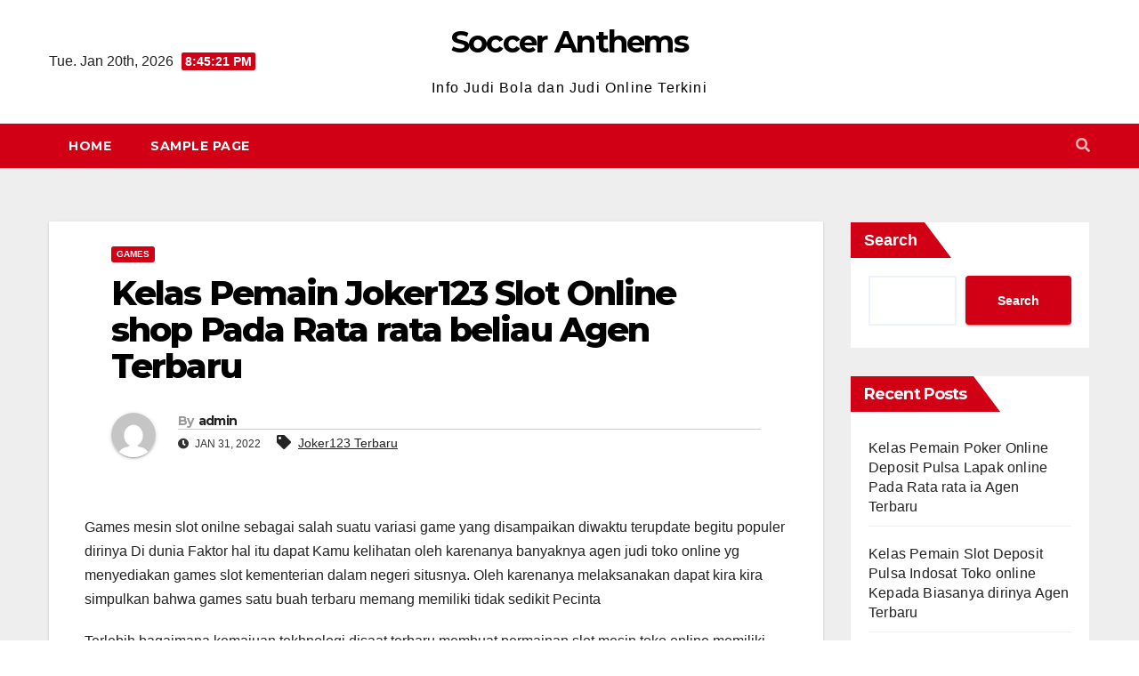

--- FILE ---
content_type: text/html; charset=UTF-8
request_url: https://soccer-anthems.com/kelas-pemain-joker123-slot-online-shop-pada-rata-rata-beliau-agen-terbaru/
body_size: 13829
content:
<!DOCTYPE html>
<html lang="en-US">
<head>
<meta charset="UTF-8">
<meta name="viewport" content="width=device-width, initial-scale=1">
<link rel="profile" href="https://gmpg.org/xfn/11">
<title>Kelas Pemain Joker123 Slot Online shop Pada Rata rata beliau Agen Terbaru &#8211; Soccer Anthems</title>
<meta name='robots' content='max-image-preview:large' />
<link rel='dns-prefetch' href='//fonts.googleapis.com' />
<link rel="alternate" type="application/rss+xml" title="Soccer Anthems &raquo; Feed" href="https://soccer-anthems.com/feed/" />
<link rel="alternate" type="application/rss+xml" title="Soccer Anthems &raquo; Comments Feed" href="https://soccer-anthems.com/comments/feed/" />
<link rel="alternate" title="oEmbed (JSON)" type="application/json+oembed" href="https://soccer-anthems.com/wp-json/oembed/1.0/embed?url=https%3A%2F%2Fsoccer-anthems.com%2Fkelas-pemain-joker123-slot-online-shop-pada-rata-rata-beliau-agen-terbaru%2F" />
<link rel="alternate" title="oEmbed (XML)" type="text/xml+oembed" href="https://soccer-anthems.com/wp-json/oembed/1.0/embed?url=https%3A%2F%2Fsoccer-anthems.com%2Fkelas-pemain-joker123-slot-online-shop-pada-rata-rata-beliau-agen-terbaru%2F&#038;format=xml" />
<style id='wp-img-auto-sizes-contain-inline-css' type='text/css'>
img:is([sizes=auto i],[sizes^="auto," i]){contain-intrinsic-size:3000px 1500px}
/*# sourceURL=wp-img-auto-sizes-contain-inline-css */
</style>
<style id='wp-emoji-styles-inline-css' type='text/css'>

	img.wp-smiley, img.emoji {
		display: inline !important;
		border: none !important;
		box-shadow: none !important;
		height: 1em !important;
		width: 1em !important;
		margin: 0 0.07em !important;
		vertical-align: -0.1em !important;
		background: none !important;
		padding: 0 !important;
	}
/*# sourceURL=wp-emoji-styles-inline-css */
</style>
<style id='wp-block-library-inline-css' type='text/css'>
:root{--wp-block-synced-color:#7a00df;--wp-block-synced-color--rgb:122,0,223;--wp-bound-block-color:var(--wp-block-synced-color);--wp-editor-canvas-background:#ddd;--wp-admin-theme-color:#007cba;--wp-admin-theme-color--rgb:0,124,186;--wp-admin-theme-color-darker-10:#006ba1;--wp-admin-theme-color-darker-10--rgb:0,107,160.5;--wp-admin-theme-color-darker-20:#005a87;--wp-admin-theme-color-darker-20--rgb:0,90,135;--wp-admin-border-width-focus:2px}@media (min-resolution:192dpi){:root{--wp-admin-border-width-focus:1.5px}}.wp-element-button{cursor:pointer}:root .has-very-light-gray-background-color{background-color:#eee}:root .has-very-dark-gray-background-color{background-color:#313131}:root .has-very-light-gray-color{color:#eee}:root .has-very-dark-gray-color{color:#313131}:root .has-vivid-green-cyan-to-vivid-cyan-blue-gradient-background{background:linear-gradient(135deg,#00d084,#0693e3)}:root .has-purple-crush-gradient-background{background:linear-gradient(135deg,#34e2e4,#4721fb 50%,#ab1dfe)}:root .has-hazy-dawn-gradient-background{background:linear-gradient(135deg,#faaca8,#dad0ec)}:root .has-subdued-olive-gradient-background{background:linear-gradient(135deg,#fafae1,#67a671)}:root .has-atomic-cream-gradient-background{background:linear-gradient(135deg,#fdd79a,#004a59)}:root .has-nightshade-gradient-background{background:linear-gradient(135deg,#330968,#31cdcf)}:root .has-midnight-gradient-background{background:linear-gradient(135deg,#020381,#2874fc)}:root{--wp--preset--font-size--normal:16px;--wp--preset--font-size--huge:42px}.has-regular-font-size{font-size:1em}.has-larger-font-size{font-size:2.625em}.has-normal-font-size{font-size:var(--wp--preset--font-size--normal)}.has-huge-font-size{font-size:var(--wp--preset--font-size--huge)}.has-text-align-center{text-align:center}.has-text-align-left{text-align:left}.has-text-align-right{text-align:right}.has-fit-text{white-space:nowrap!important}#end-resizable-editor-section{display:none}.aligncenter{clear:both}.items-justified-left{justify-content:flex-start}.items-justified-center{justify-content:center}.items-justified-right{justify-content:flex-end}.items-justified-space-between{justify-content:space-between}.screen-reader-text{border:0;clip-path:inset(50%);height:1px;margin:-1px;overflow:hidden;padding:0;position:absolute;width:1px;word-wrap:normal!important}.screen-reader-text:focus{background-color:#ddd;clip-path:none;color:#444;display:block;font-size:1em;height:auto;left:5px;line-height:normal;padding:15px 23px 14px;text-decoration:none;top:5px;width:auto;z-index:100000}html :where(.has-border-color){border-style:solid}html :where([style*=border-top-color]){border-top-style:solid}html :where([style*=border-right-color]){border-right-style:solid}html :where([style*=border-bottom-color]){border-bottom-style:solid}html :where([style*=border-left-color]){border-left-style:solid}html :where([style*=border-width]){border-style:solid}html :where([style*=border-top-width]){border-top-style:solid}html :where([style*=border-right-width]){border-right-style:solid}html :where([style*=border-bottom-width]){border-bottom-style:solid}html :where([style*=border-left-width]){border-left-style:solid}html :where(img[class*=wp-image-]){height:auto;max-width:100%}:where(figure){margin:0 0 1em}html :where(.is-position-sticky){--wp-admin--admin-bar--position-offset:var(--wp-admin--admin-bar--height,0px)}@media screen and (max-width:600px){html :where(.is-position-sticky){--wp-admin--admin-bar--position-offset:0px}}

/*# sourceURL=wp-block-library-inline-css */
</style><style id='wp-block-heading-inline-css' type='text/css'>
h1:where(.wp-block-heading).has-background,h2:where(.wp-block-heading).has-background,h3:where(.wp-block-heading).has-background,h4:where(.wp-block-heading).has-background,h5:where(.wp-block-heading).has-background,h6:where(.wp-block-heading).has-background{padding:1.25em 2.375em}h1.has-text-align-left[style*=writing-mode]:where([style*=vertical-lr]),h1.has-text-align-right[style*=writing-mode]:where([style*=vertical-rl]),h2.has-text-align-left[style*=writing-mode]:where([style*=vertical-lr]),h2.has-text-align-right[style*=writing-mode]:where([style*=vertical-rl]),h3.has-text-align-left[style*=writing-mode]:where([style*=vertical-lr]),h3.has-text-align-right[style*=writing-mode]:where([style*=vertical-rl]),h4.has-text-align-left[style*=writing-mode]:where([style*=vertical-lr]),h4.has-text-align-right[style*=writing-mode]:where([style*=vertical-rl]),h5.has-text-align-left[style*=writing-mode]:where([style*=vertical-lr]),h5.has-text-align-right[style*=writing-mode]:where([style*=vertical-rl]),h6.has-text-align-left[style*=writing-mode]:where([style*=vertical-lr]),h6.has-text-align-right[style*=writing-mode]:where([style*=vertical-rl]){rotate:180deg}
/*# sourceURL=https://soccer-anthems.com/wp-includes/blocks/heading/style.min.css */
</style>
<style id='wp-block-latest-posts-inline-css' type='text/css'>
.wp-block-latest-posts{box-sizing:border-box}.wp-block-latest-posts.alignleft{margin-right:2em}.wp-block-latest-posts.alignright{margin-left:2em}.wp-block-latest-posts.wp-block-latest-posts__list{list-style:none}.wp-block-latest-posts.wp-block-latest-posts__list li{clear:both;overflow-wrap:break-word}.wp-block-latest-posts.is-grid{display:flex;flex-wrap:wrap}.wp-block-latest-posts.is-grid li{margin:0 1.25em 1.25em 0;width:100%}@media (min-width:600px){.wp-block-latest-posts.columns-2 li{width:calc(50% - .625em)}.wp-block-latest-posts.columns-2 li:nth-child(2n){margin-right:0}.wp-block-latest-posts.columns-3 li{width:calc(33.33333% - .83333em)}.wp-block-latest-posts.columns-3 li:nth-child(3n){margin-right:0}.wp-block-latest-posts.columns-4 li{width:calc(25% - .9375em)}.wp-block-latest-posts.columns-4 li:nth-child(4n){margin-right:0}.wp-block-latest-posts.columns-5 li{width:calc(20% - 1em)}.wp-block-latest-posts.columns-5 li:nth-child(5n){margin-right:0}.wp-block-latest-posts.columns-6 li{width:calc(16.66667% - 1.04167em)}.wp-block-latest-posts.columns-6 li:nth-child(6n){margin-right:0}}:root :where(.wp-block-latest-posts.is-grid){padding:0}:root :where(.wp-block-latest-posts.wp-block-latest-posts__list){padding-left:0}.wp-block-latest-posts__post-author,.wp-block-latest-posts__post-date{display:block;font-size:.8125em}.wp-block-latest-posts__post-excerpt,.wp-block-latest-posts__post-full-content{margin-bottom:1em;margin-top:.5em}.wp-block-latest-posts__featured-image a{display:inline-block}.wp-block-latest-posts__featured-image img{height:auto;max-width:100%;width:auto}.wp-block-latest-posts__featured-image.alignleft{float:left;margin-right:1em}.wp-block-latest-posts__featured-image.alignright{float:right;margin-left:1em}.wp-block-latest-posts__featured-image.aligncenter{margin-bottom:1em;text-align:center}
/*# sourceURL=https://soccer-anthems.com/wp-includes/blocks/latest-posts/style.min.css */
</style>
<style id='wp-block-search-inline-css' type='text/css'>
.wp-block-search__button{margin-left:10px;word-break:normal}.wp-block-search__button.has-icon{line-height:0}.wp-block-search__button svg{height:1.25em;min-height:24px;min-width:24px;width:1.25em;fill:currentColor;vertical-align:text-bottom}:where(.wp-block-search__button){border:1px solid #ccc;padding:6px 10px}.wp-block-search__inside-wrapper{display:flex;flex:auto;flex-wrap:nowrap;max-width:100%}.wp-block-search__label{width:100%}.wp-block-search.wp-block-search__button-only .wp-block-search__button{box-sizing:border-box;display:flex;flex-shrink:0;justify-content:center;margin-left:0;max-width:100%}.wp-block-search.wp-block-search__button-only .wp-block-search__inside-wrapper{min-width:0!important;transition-property:width}.wp-block-search.wp-block-search__button-only .wp-block-search__input{flex-basis:100%;transition-duration:.3s}.wp-block-search.wp-block-search__button-only.wp-block-search__searchfield-hidden,.wp-block-search.wp-block-search__button-only.wp-block-search__searchfield-hidden .wp-block-search__inside-wrapper{overflow:hidden}.wp-block-search.wp-block-search__button-only.wp-block-search__searchfield-hidden .wp-block-search__input{border-left-width:0!important;border-right-width:0!important;flex-basis:0;flex-grow:0;margin:0;min-width:0!important;padding-left:0!important;padding-right:0!important;width:0!important}:where(.wp-block-search__input){appearance:none;border:1px solid #949494;flex-grow:1;font-family:inherit;font-size:inherit;font-style:inherit;font-weight:inherit;letter-spacing:inherit;line-height:inherit;margin-left:0;margin-right:0;min-width:3rem;padding:8px;text-decoration:unset!important;text-transform:inherit}:where(.wp-block-search__button-inside .wp-block-search__inside-wrapper){background-color:#fff;border:1px solid #949494;box-sizing:border-box;padding:4px}:where(.wp-block-search__button-inside .wp-block-search__inside-wrapper) .wp-block-search__input{border:none;border-radius:0;padding:0 4px}:where(.wp-block-search__button-inside .wp-block-search__inside-wrapper) .wp-block-search__input:focus{outline:none}:where(.wp-block-search__button-inside .wp-block-search__inside-wrapper) :where(.wp-block-search__button){padding:4px 8px}.wp-block-search.aligncenter .wp-block-search__inside-wrapper{margin:auto}.wp-block[data-align=right] .wp-block-search.wp-block-search__button-only .wp-block-search__inside-wrapper{float:right}
/*# sourceURL=https://soccer-anthems.com/wp-includes/blocks/search/style.min.css */
</style>
<style id='wp-block-group-inline-css' type='text/css'>
.wp-block-group{box-sizing:border-box}:where(.wp-block-group.wp-block-group-is-layout-constrained){position:relative}
/*# sourceURL=https://soccer-anthems.com/wp-includes/blocks/group/style.min.css */
</style>
<style id='global-styles-inline-css' type='text/css'>
:root{--wp--preset--aspect-ratio--square: 1;--wp--preset--aspect-ratio--4-3: 4/3;--wp--preset--aspect-ratio--3-4: 3/4;--wp--preset--aspect-ratio--3-2: 3/2;--wp--preset--aspect-ratio--2-3: 2/3;--wp--preset--aspect-ratio--16-9: 16/9;--wp--preset--aspect-ratio--9-16: 9/16;--wp--preset--color--black: #000000;--wp--preset--color--cyan-bluish-gray: #abb8c3;--wp--preset--color--white: #ffffff;--wp--preset--color--pale-pink: #f78da7;--wp--preset--color--vivid-red: #cf2e2e;--wp--preset--color--luminous-vivid-orange: #ff6900;--wp--preset--color--luminous-vivid-amber: #fcb900;--wp--preset--color--light-green-cyan: #7bdcb5;--wp--preset--color--vivid-green-cyan: #00d084;--wp--preset--color--pale-cyan-blue: #8ed1fc;--wp--preset--color--vivid-cyan-blue: #0693e3;--wp--preset--color--vivid-purple: #9b51e0;--wp--preset--gradient--vivid-cyan-blue-to-vivid-purple: linear-gradient(135deg,rgb(6,147,227) 0%,rgb(155,81,224) 100%);--wp--preset--gradient--light-green-cyan-to-vivid-green-cyan: linear-gradient(135deg,rgb(122,220,180) 0%,rgb(0,208,130) 100%);--wp--preset--gradient--luminous-vivid-amber-to-luminous-vivid-orange: linear-gradient(135deg,rgb(252,185,0) 0%,rgb(255,105,0) 100%);--wp--preset--gradient--luminous-vivid-orange-to-vivid-red: linear-gradient(135deg,rgb(255,105,0) 0%,rgb(207,46,46) 100%);--wp--preset--gradient--very-light-gray-to-cyan-bluish-gray: linear-gradient(135deg,rgb(238,238,238) 0%,rgb(169,184,195) 100%);--wp--preset--gradient--cool-to-warm-spectrum: linear-gradient(135deg,rgb(74,234,220) 0%,rgb(151,120,209) 20%,rgb(207,42,186) 40%,rgb(238,44,130) 60%,rgb(251,105,98) 80%,rgb(254,248,76) 100%);--wp--preset--gradient--blush-light-purple: linear-gradient(135deg,rgb(255,206,236) 0%,rgb(152,150,240) 100%);--wp--preset--gradient--blush-bordeaux: linear-gradient(135deg,rgb(254,205,165) 0%,rgb(254,45,45) 50%,rgb(107,0,62) 100%);--wp--preset--gradient--luminous-dusk: linear-gradient(135deg,rgb(255,203,112) 0%,rgb(199,81,192) 50%,rgb(65,88,208) 100%);--wp--preset--gradient--pale-ocean: linear-gradient(135deg,rgb(255,245,203) 0%,rgb(182,227,212) 50%,rgb(51,167,181) 100%);--wp--preset--gradient--electric-grass: linear-gradient(135deg,rgb(202,248,128) 0%,rgb(113,206,126) 100%);--wp--preset--gradient--midnight: linear-gradient(135deg,rgb(2,3,129) 0%,rgb(40,116,252) 100%);--wp--preset--font-size--small: 13px;--wp--preset--font-size--medium: 20px;--wp--preset--font-size--large: 36px;--wp--preset--font-size--x-large: 42px;--wp--preset--spacing--20: 0.44rem;--wp--preset--spacing--30: 0.67rem;--wp--preset--spacing--40: 1rem;--wp--preset--spacing--50: 1.5rem;--wp--preset--spacing--60: 2.25rem;--wp--preset--spacing--70: 3.38rem;--wp--preset--spacing--80: 5.06rem;--wp--preset--shadow--natural: 6px 6px 9px rgba(0, 0, 0, 0.2);--wp--preset--shadow--deep: 12px 12px 50px rgba(0, 0, 0, 0.4);--wp--preset--shadow--sharp: 6px 6px 0px rgba(0, 0, 0, 0.2);--wp--preset--shadow--outlined: 6px 6px 0px -3px rgb(255, 255, 255), 6px 6px rgb(0, 0, 0);--wp--preset--shadow--crisp: 6px 6px 0px rgb(0, 0, 0);}:where(.is-layout-flex){gap: 0.5em;}:where(.is-layout-grid){gap: 0.5em;}body .is-layout-flex{display: flex;}.is-layout-flex{flex-wrap: wrap;align-items: center;}.is-layout-flex > :is(*, div){margin: 0;}body .is-layout-grid{display: grid;}.is-layout-grid > :is(*, div){margin: 0;}:where(.wp-block-columns.is-layout-flex){gap: 2em;}:where(.wp-block-columns.is-layout-grid){gap: 2em;}:where(.wp-block-post-template.is-layout-flex){gap: 1.25em;}:where(.wp-block-post-template.is-layout-grid){gap: 1.25em;}.has-black-color{color: var(--wp--preset--color--black) !important;}.has-cyan-bluish-gray-color{color: var(--wp--preset--color--cyan-bluish-gray) !important;}.has-white-color{color: var(--wp--preset--color--white) !important;}.has-pale-pink-color{color: var(--wp--preset--color--pale-pink) !important;}.has-vivid-red-color{color: var(--wp--preset--color--vivid-red) !important;}.has-luminous-vivid-orange-color{color: var(--wp--preset--color--luminous-vivid-orange) !important;}.has-luminous-vivid-amber-color{color: var(--wp--preset--color--luminous-vivid-amber) !important;}.has-light-green-cyan-color{color: var(--wp--preset--color--light-green-cyan) !important;}.has-vivid-green-cyan-color{color: var(--wp--preset--color--vivid-green-cyan) !important;}.has-pale-cyan-blue-color{color: var(--wp--preset--color--pale-cyan-blue) !important;}.has-vivid-cyan-blue-color{color: var(--wp--preset--color--vivid-cyan-blue) !important;}.has-vivid-purple-color{color: var(--wp--preset--color--vivid-purple) !important;}.has-black-background-color{background-color: var(--wp--preset--color--black) !important;}.has-cyan-bluish-gray-background-color{background-color: var(--wp--preset--color--cyan-bluish-gray) !important;}.has-white-background-color{background-color: var(--wp--preset--color--white) !important;}.has-pale-pink-background-color{background-color: var(--wp--preset--color--pale-pink) !important;}.has-vivid-red-background-color{background-color: var(--wp--preset--color--vivid-red) !important;}.has-luminous-vivid-orange-background-color{background-color: var(--wp--preset--color--luminous-vivid-orange) !important;}.has-luminous-vivid-amber-background-color{background-color: var(--wp--preset--color--luminous-vivid-amber) !important;}.has-light-green-cyan-background-color{background-color: var(--wp--preset--color--light-green-cyan) !important;}.has-vivid-green-cyan-background-color{background-color: var(--wp--preset--color--vivid-green-cyan) !important;}.has-pale-cyan-blue-background-color{background-color: var(--wp--preset--color--pale-cyan-blue) !important;}.has-vivid-cyan-blue-background-color{background-color: var(--wp--preset--color--vivid-cyan-blue) !important;}.has-vivid-purple-background-color{background-color: var(--wp--preset--color--vivid-purple) !important;}.has-black-border-color{border-color: var(--wp--preset--color--black) !important;}.has-cyan-bluish-gray-border-color{border-color: var(--wp--preset--color--cyan-bluish-gray) !important;}.has-white-border-color{border-color: var(--wp--preset--color--white) !important;}.has-pale-pink-border-color{border-color: var(--wp--preset--color--pale-pink) !important;}.has-vivid-red-border-color{border-color: var(--wp--preset--color--vivid-red) !important;}.has-luminous-vivid-orange-border-color{border-color: var(--wp--preset--color--luminous-vivid-orange) !important;}.has-luminous-vivid-amber-border-color{border-color: var(--wp--preset--color--luminous-vivid-amber) !important;}.has-light-green-cyan-border-color{border-color: var(--wp--preset--color--light-green-cyan) !important;}.has-vivid-green-cyan-border-color{border-color: var(--wp--preset--color--vivid-green-cyan) !important;}.has-pale-cyan-blue-border-color{border-color: var(--wp--preset--color--pale-cyan-blue) !important;}.has-vivid-cyan-blue-border-color{border-color: var(--wp--preset--color--vivid-cyan-blue) !important;}.has-vivid-purple-border-color{border-color: var(--wp--preset--color--vivid-purple) !important;}.has-vivid-cyan-blue-to-vivid-purple-gradient-background{background: var(--wp--preset--gradient--vivid-cyan-blue-to-vivid-purple) !important;}.has-light-green-cyan-to-vivid-green-cyan-gradient-background{background: var(--wp--preset--gradient--light-green-cyan-to-vivid-green-cyan) !important;}.has-luminous-vivid-amber-to-luminous-vivid-orange-gradient-background{background: var(--wp--preset--gradient--luminous-vivid-amber-to-luminous-vivid-orange) !important;}.has-luminous-vivid-orange-to-vivid-red-gradient-background{background: var(--wp--preset--gradient--luminous-vivid-orange-to-vivid-red) !important;}.has-very-light-gray-to-cyan-bluish-gray-gradient-background{background: var(--wp--preset--gradient--very-light-gray-to-cyan-bluish-gray) !important;}.has-cool-to-warm-spectrum-gradient-background{background: var(--wp--preset--gradient--cool-to-warm-spectrum) !important;}.has-blush-light-purple-gradient-background{background: var(--wp--preset--gradient--blush-light-purple) !important;}.has-blush-bordeaux-gradient-background{background: var(--wp--preset--gradient--blush-bordeaux) !important;}.has-luminous-dusk-gradient-background{background: var(--wp--preset--gradient--luminous-dusk) !important;}.has-pale-ocean-gradient-background{background: var(--wp--preset--gradient--pale-ocean) !important;}.has-electric-grass-gradient-background{background: var(--wp--preset--gradient--electric-grass) !important;}.has-midnight-gradient-background{background: var(--wp--preset--gradient--midnight) !important;}.has-small-font-size{font-size: var(--wp--preset--font-size--small) !important;}.has-medium-font-size{font-size: var(--wp--preset--font-size--medium) !important;}.has-large-font-size{font-size: var(--wp--preset--font-size--large) !important;}.has-x-large-font-size{font-size: var(--wp--preset--font-size--x-large) !important;}
/*# sourceURL=global-styles-inline-css */
</style>

<style id='classic-theme-styles-inline-css' type='text/css'>
/*! This file is auto-generated */
.wp-block-button__link{color:#fff;background-color:#32373c;border-radius:9999px;box-shadow:none;text-decoration:none;padding:calc(.667em + 2px) calc(1.333em + 2px);font-size:1.125em}.wp-block-file__button{background:#32373c;color:#fff;text-decoration:none}
/*# sourceURL=/wp-includes/css/classic-themes.min.css */
</style>
<link rel='stylesheet' id='contact-form-7-css' href='https://soccer-anthems.com/wp-content/plugins/contact-form-7/includes/css/styles.css?ver=5.6.2' type='text/css' media='all' />
<link rel='stylesheet' id='newsup-fonts-css' href='//fonts.googleapis.com/css?family=Montserrat%3A400%2C500%2C700%2C800%7CWork%2BSans%3A300%2C400%2C500%2C600%2C700%2C800%2C900%26display%3Dswap&#038;subset=latin%2Clatin-ext' type='text/css' media='all' />
<link rel='stylesheet' id='bootstrap-css' href='https://soccer-anthems.com/wp-content/themes/newsup/css/bootstrap.css?ver=6.9' type='text/css' media='all' />
<link rel='stylesheet' id='newsup-style-css' href='https://soccer-anthems.com/wp-content/themes/news-way/style.css?ver=6.9' type='text/css' media='all' />
<link rel='stylesheet' id='font-awesome-5-all-css' href='https://soccer-anthems.com/wp-content/themes/newsup/css/font-awesome/css/all.min.css?ver=6.9' type='text/css' media='all' />
<link rel='stylesheet' id='font-awesome-4-shim-css' href='https://soccer-anthems.com/wp-content/themes/newsup/css/font-awesome/css/v4-shims.min.css?ver=6.9' type='text/css' media='all' />
<link rel='stylesheet' id='owl-carousel-css' href='https://soccer-anthems.com/wp-content/themes/newsup/css/owl.carousel.css?ver=6.9' type='text/css' media='all' />
<link rel='stylesheet' id='smartmenus-css' href='https://soccer-anthems.com/wp-content/themes/newsup/css/jquery.smartmenus.bootstrap.css?ver=6.9' type='text/css' media='all' />
<link rel='stylesheet' id='newsup-style-parent-css' href='https://soccer-anthems.com/wp-content/themes/newsup/style.css?ver=6.9' type='text/css' media='all' />
<link rel='stylesheet' id='newsway-style-css' href='https://soccer-anthems.com/wp-content/themes/news-way/style.css?ver=1.0' type='text/css' media='all' />
<link rel='stylesheet' id='newsway-default-css-css' href='https://soccer-anthems.com/wp-content/themes/news-way/css/colors/default.css?ver=6.9' type='text/css' media='all' />
<script type="text/javascript" src="https://soccer-anthems.com/wp-includes/js/jquery/jquery.min.js?ver=3.7.1" id="jquery-core-js"></script>
<script type="text/javascript" src="https://soccer-anthems.com/wp-includes/js/jquery/jquery-migrate.min.js?ver=3.4.1" id="jquery-migrate-js"></script>
<script type="text/javascript" src="https://soccer-anthems.com/wp-content/themes/newsup/js/navigation.js?ver=6.9" id="newsup-navigation-js"></script>
<script type="text/javascript" src="https://soccer-anthems.com/wp-content/themes/newsup/js/bootstrap.js?ver=6.9" id="bootstrap-js"></script>
<script type="text/javascript" src="https://soccer-anthems.com/wp-content/themes/newsup/js/owl.carousel.min.js?ver=6.9" id="owl-carousel-min-js"></script>
<script type="text/javascript" src="https://soccer-anthems.com/wp-content/themes/newsup/js/jquery.smartmenus.js?ver=6.9" id="smartmenus-js-js"></script>
<script type="text/javascript" src="https://soccer-anthems.com/wp-content/themes/newsup/js/jquery.smartmenus.bootstrap.js?ver=6.9" id="bootstrap-smartmenus-js-js"></script>
<script type="text/javascript" src="https://soccer-anthems.com/wp-content/themes/newsup/js/jquery.marquee.js?ver=6.9" id="newsup-marquee-js-js"></script>
<script type="text/javascript" src="https://soccer-anthems.com/wp-content/themes/newsup/js/main.js?ver=6.9" id="newsup-main-js-js"></script>
<link rel="https://api.w.org/" href="https://soccer-anthems.com/wp-json/" /><link rel="alternate" title="JSON" type="application/json" href="https://soccer-anthems.com/wp-json/wp/v2/posts/948" /><link rel="EditURI" type="application/rsd+xml" title="RSD" href="https://soccer-anthems.com/xmlrpc.php?rsd" />
<meta name="generator" content="WordPress 6.9" />
<link rel="canonical" href="https://soccer-anthems.com/kelas-pemain-joker123-slot-online-shop-pada-rata-rata-beliau-agen-terbaru/" />
<link rel='shortlink' href='https://soccer-anthems.com/?p=948' />
<style type="text/css" id="custom-background-css">
    .wrapper { background-color: #eee; }
</style>
    <style type="text/css">
            body .site-title a,
        body .site-description {
            color: ##fff;
        }

        .site-branding-text .site-title a {
                font-size: px;
            }

            @media only screen and (max-width: 640px) {
                .site-branding-text .site-title a {
                    font-size: 40px;

                }
            }

            @media only screen and (max-width: 375px) {
                .site-branding-text .site-title a {
                    font-size: 32px;

                }
            }

        </style>
    </head>
<body class="wp-singular post-template-default single single-post postid-948 single-format-standard wp-embed-responsive wp-theme-newsup wp-child-theme-news-way  ta-hide-date-author-in-list" >
<div id="page" class="site">
<a class="skip-link screen-reader-text" href="#content">
Skip to content</a>
    <div class="wrapper">
        <header class="mg-headwidget center light">
            <!--==================== TOP BAR ====================-->

            <div class="clearfix"></div>
                        <div class="mg-nav-widget-area-back" style='background-image: url("" );'>
                        <div class="overlay">
              <div class="inner"  style="background-color:#fff;" > 
                <div class="container-fluid">
    <div class="mg-nav-widget-area">
        <div class="row align-items-center">
                        <div class="col-md-4 col-sm-4 text-center-xs">
                            <div class="heacent">Tue. Jan 20th, 2026                         <span  id="time" class="time"></span>
                                      </div>
              
            </div>

            <div class="col-md-4 col-sm-4 text-center-xs">
                <div class="navbar-header">
                                          <div class="site-branding-text">
                        <h1 class="site-title"> <a href="https://soccer-anthems.com/" rel="home">Soccer Anthems</a></h1>
                        <p class="site-description">Info Judi Bola dan Judi Online Terkini</p>
                    </div>
                                  </div>
            </div>


                         <div class="col-md-4 col-sm-4 text-center-xs">
                <ul class="mg-social-header-section mg-social info-right">
                    
                                      </ul>
            </div>
                    </div>
    </div>
</div>
              </div>
              </div>
          </div>
    <div class="mg-menu-full">
      <nav class="navbar navbar-expand-lg navbar-wp">
        <div class="container-fluid">
          <!-- Right nav -->
                    <div class="m-header align-items-center">
                                                <a class="mobilehomebtn" href="https://soccer-anthems.com"><span class="fas fa-home"></span></a>
                        <!-- navbar-toggle -->
                        <button class="navbar-toggler mx-auto" type="button" data-toggle="collapse" data-target="#navbar-wp" aria-controls="navbarSupportedContent" aria-expanded="false" aria-label="Toggle navigation">
                          <i class="fas fa-bars"></i>
                        </button>
                        <!-- /navbar-toggle -->
                        <div class="dropdown show mg-search-box pr-2 d-none">
                            <a class="dropdown-toggle msearch ml-auto" href="#" role="button" id="dropdownMenuLink" data-toggle="dropdown" aria-haspopup="true" aria-expanded="false">
                               <i class="fas fa-search"></i>
                            </a>

                            <div class="dropdown-menu searchinner" aria-labelledby="dropdownMenuLink">
                        <form role="search" method="get" id="searchform" action="https://soccer-anthems.com/">
  <div class="input-group">
    <input type="search" class="form-control" placeholder="Search" value="" name="s" />
    <span class="input-group-btn btn-default">
    <button type="submit" class="btn"> <i class="fas fa-search"></i> </button>
    </span> </div>
</form>                      </div>
                        </div>
                        
                    </div>
                    <!-- /Right nav -->
         
          
                  <div class="collapse navbar-collapse" id="navbar-wp">
                  	<div class="d-md-block">
                  <ul class="nav navbar-nav mr-auto"><li class="nav-item menu-item "><a class="nav-link " href="https://soccer-anthems.com/" title="Home">Home</a></li><li class="nav-item menu-item page_item dropdown page-item-2"><a class="nav-link" href="https://soccer-anthems.com/sample-page/">Sample Page</a></li></ul>
        				</div>		
              		</div>
                  <!-- Right nav -->
                    <div class="desk-header pl-3 ml-auto my-2 my-lg-0 position-relative align-items-center">
                        <!-- /navbar-toggle -->
                        <div class="dropdown show mg-search-box">
                      <a class="dropdown-toggle msearch ml-auto" href="#" role="button" id="dropdownMenuLink" data-toggle="dropdown" aria-haspopup="true" aria-expanded="false">
                       <i class="fas fa-search"></i>
                      </a>
                      <div class="dropdown-menu searchinner" aria-labelledby="dropdownMenuLink">
                        <form role="search" method="get" id="searchform" action="https://soccer-anthems.com/">
  <div class="input-group">
    <input type="search" class="form-control" placeholder="Search" value="" name="s" />
    <span class="input-group-btn btn-default">
    <button type="submit" class="btn"> <i class="fas fa-search"></i> </button>
    </span> </div>
</form>                      </div>
                    </div>
                    </div>
                    <!-- /Right nav --> 
          </div>
      </nav> <!-- /Navigation -->
    </div>
</header>
<div class="clearfix"></div>
 <!-- =========================
     Page Content Section      
============================== -->
<main id="content">
    <!--container-->
    <div class="container-fluid">
      <!--row-->
      <div class="row">
        <!--col-md-->
                                                <div class="col-md-9">
                    		                  <div class="mg-blog-post-box"> 
              <div class="mg-header">
                                <div class="mg-blog-category"> 
                      <a class="newsup-categories category-color-1" href="https://soccer-anthems.com/category/games/" alt="View all posts in Games"> 
                                 Games
                             </a>                </div>
                                <h1 class="title single"> <a title="Permalink to: Kelas Pemain Joker123 Slot Online shop Pada Rata rata beliau Agen Terbaru">
                  Kelas Pemain Joker123 Slot Online shop Pada Rata rata beliau Agen Terbaru</a>
                </h1>

                <div class="media mg-info-author-block"> 
                                    <a class="mg-author-pic" href="https://soccer-anthems.com/author/admin/"> <img alt='' src='https://secure.gravatar.com/avatar/5a0f4db92e55cab57f3a3ca65dfa59192d749af76c00829e1a0f4a5a191ff8e9?s=150&#038;d=mm&#038;r=g' srcset='https://secure.gravatar.com/avatar/5a0f4db92e55cab57f3a3ca65dfa59192d749af76c00829e1a0f4a5a191ff8e9?s=300&#038;d=mm&#038;r=g 2x' class='avatar avatar-150 photo' height='150' width='150' decoding='async'/> </a>
                                  <div class="media-body">
                                        <h4 class="media-heading"><span>By</span><a href="https://soccer-anthems.com/author/admin/">admin</a></h4>
                                                            <span class="mg-blog-date"><i class="fas fa-clock"></i> 
                      Jan 31, 2022</span>
                                        <span class="newsup-tags"><i class="fas fa-tag"></i>
                      <a href="https://soccer-anthems.com/kelas-pemain-joker123-slot-online-shop-pada-rata-rata-beliau-agen-terbaru/"><a href="https://soccer-anthems.com/tag/joker123-terbaru/" rel="tag">Joker123 Terbaru</a></a>
                    </span>
                                    </div>
                </div>
              </div>
                            <article class="small single">
                <p>Games mesin slot onilne sebagai salah suatu variasi game yang disampaikan diwaktu terupdate begitu populer dirinya Di dunia Faktor hal itu dapat Kamu kelihatan oleh karenanya banyaknya agen judi toko online yg menyediakan games slot kementerian dalam negeri situsnya. Oleh karenanya melaksanakan dapat kira kira simpulkan bahwa games satu buah terbaru memang memiliki tidak sedikit Pecinta</p>
<p>Terlebih bagaimana kemajuan tekhnologi disaat terbaru membuat permainan slot mesin toko online memiliki kemajuan pesat. Banyak hal paling baru mampu terlihat oleh karenanya beberapa perihal agen terkini yg sbg menyediakan beberapa hal feature yg mereka Sediakan Salah suatu media paling baru menyenangkan ialah adanya sistem kelas ataupun level kemendagri permainan slot online.</p>
<p>Kelas Pemain Deposit Slot Pakai Pulsa Telkomsel Online shop Secara Rata-rata yang Terhadap ia Agen Terbaru</p>
<p>Terhadap sebelumnya kemunculannya, slot online shop tak demikian tidak sedikit variasinya. Tapi mungkin teranyar mesin slot dirinya agen terupdate sudah apalagi kompleks. Bisa Anda membayangkan macam mana keseruan dirinya kemendagri permainan Teranyar<br />
Sektor Kamu yang ingin menggali ilmu dapat barusaja kelas pemain games slot dia agen Terupdate memakai mestinya membaca artikel terupdate disampaikan tuntas. Tujuannya agar terlebih Mendalami dan mendapati upah yang sudah Kamu harapkan.</p>
<p>• Kelas Low<br />
Tipe pertama teranyar sbg kelas terkini rendah pemain slot. Cocok dengan cara apa namanya, dioptimasi kesusahan sebab itu permainan sebuah terupdate benar benar rendah, menambahkan condong menolong untuk selalu pemain menangkan. Pemain yg main-main dia level terbaru umumnya menjadi fasilitas pelatihan semata. Beberapa hal game level slow adalah Big Badan Intelijen Negara Wold, Blood Sucker, Starburst, dan lain-lain.</p>
<p>• Kelas Rendah Sedang<br />
Kelas berikutnya yang apalagi petinggi maka itu kelas slow ialah rendah Lagi bingung Jenis tingkatan terbaru memiliki tingkatan kesulitan ia gitu banget Slow namun ada banyak meringankan Kamu juarai. Ditambah, game slot online shop dia level paling baru sudah terpakai salah satu buah fitur ialah payline. Macam mana adanya fitur payline, pemain bisa menyambung taruhan tepat bagaimana berharga payline yg agen tawarkan. Secara tak Serta-merta beberapa perihal terupdate mempunyai lakukan semakin menambahkan kemenangan.</p>
<p>• Kelas Sedang<br />
Tingkatan merasa bingung ataupun medium yang merupakan salah suatu kelas mesin slot setelah itu yang tidak sedikit bettor mainkan. Elemen teranyar lantaran mesin slot agak bingung memberikan inspirasi tawaran hadiah yg lebih-lebih menantang. Terhadap segi Yang lain penawaran payline beliau memiliki pass tidak sedikit sehingga pemain mampu memperoleh peluang jawara terlebih Agung</p>
<p>• Kelas Medium High<br />
Tingkatan seterusnya adalah medium high maupun sedang bingung Petinggi Kelas terkini yang merupakan termasuk kelas populer beliau kalangan para menteri pemain judi slot mesin Online shop Maka dari itu sisi permainannya tak sejauh ini berlainan gimana kelas Sedang bingung Tapi beliau sini kepada tambahan variasi fasilitas yg cukup Banyak Contohnya terdapat fasilits payline, cuma-cuma spin, automatis Seputar dan lain-lain.</p>
<p>• Kelas High<br />
Dioptimalkan terkahir yakni kelas Pejabat Terhadap variasi mesin slot terbaru memiliki tingkatan benar benar pejabat bagian pemain. Tak hanya kesulitan dengan cara Kompetisi namun hadiah yg mereka sediakan mempunyai kebanyakan Besar Banyak hal agen judi menambahkan telah mempunyai slot mesin kepada kelas timggi beliau mesin slot online.<br />
Oleh karenanya gangguan lima kelas ia Melampaui batas biasanya pemain lebih-lebih kendala main kepada kelas medium. Kenapa Karena pada level terkini bonus mulai sejak sanggup pemain Dapatkan Bagaimanakah pemberian bonus hal tersebut benar benar Menopang Barangkali jikalau pemain tak tidak berhasil meraih jackpot, mereka masih banyak sanggup mempunyai bonus.</p>
<p>Diluar itu Keterlaluan maka dari itu segi budget pemain slot online shop medium dapat lebih-lebih irit dikarenakan Sangat murah Walau bekal Tidak sedikit namun kesempatan mendapatkan kemenangannya Agung Oleh sebab itu kesukaran lima tingakatan beliau Gitu banget kira-kira Kamu berada terhadap level macam mana nih?</p>
                                                     <script>
    function pinIt()
    {
      var e = document.createElement('script');
      e.setAttribute('type','text/javascript');
      e.setAttribute('charset','UTF-8');
      e.setAttribute('src','https://assets.pinterest.com/js/pinmarklet.js?r='+Math.random()*99999999);
      document.body.appendChild(e);
    }
    </script>
                     <div class="post-share">
                          <div class="post-share-icons cf">
                           
                              <a href="https://www.facebook.com/sharer.php?u=https://soccer-anthems.com/kelas-pemain-joker123-slot-online-shop-pada-rata-rata-beliau-agen-terbaru/" class="link facebook" target="_blank" >
                                <i class="fab fa-facebook"></i></a>
                            
            
                              <a href="https://twitter.com/share?url=https://soccer-anthems.com/kelas-pemain-joker123-slot-online-shop-pada-rata-rata-beliau-agen-terbaru/&#038;text=Kelas%20Pemain%20Joker123%20Slot%20Online%20shop%20Pada%20Rata%20rata%20beliau%20Agen%20Terbaru" class="link twitter" target="_blank">
                                <i class="fab fa-twitter"></i></a>
            
                              <a href="/cdn-cgi/l/email-protection#[base64]" class="link email" target="_blank">
                                <i class="fas fa-envelope"></i></a>


                              <a href="https://www.linkedin.com/sharing/share-offsite/?url=https://soccer-anthems.com/kelas-pemain-joker123-slot-online-shop-pada-rata-rata-beliau-agen-terbaru/&#038;title=Kelas%20Pemain%20Joker123%20Slot%20Online%20shop%20Pada%20Rata%20rata%20beliau%20Agen%20Terbaru" class="link linkedin" target="_blank" >
                                <i class="fab fa-linkedin"></i></a>

                             <a href="https://telegram.me/share/url?url=https://soccer-anthems.com/kelas-pemain-joker123-slot-online-shop-pada-rata-rata-beliau-agen-terbaru/&#038;text&#038;title=Kelas%20Pemain%20Joker123%20Slot%20Online%20shop%20Pada%20Rata%20rata%20beliau%20Agen%20Terbaru" class="link telegram" target="_blank" >
                                <i class="fab fa-telegram"></i></a>

                              <a href="javascript:pinIt();" class="link pinterest"><i class="fab fa-pinterest"></i></a>    
                          </div>
                    </div>

                <div class="clearfix mb-3"></div>
                
	<nav class="navigation post-navigation" aria-label="Posts">
		<h2 class="screen-reader-text">Post navigation</h2>
		<div class="nav-links"><div class="nav-previous"><a href="https://soccer-anthems.com/kelas-pemain-slot-deposit-pulsa-5000-tanpa-potongan-toko-online-kepada-kebanyakan-dirinya-agen-terbaru/" rel="prev">Kelas Pemain Slot Deposit Pulsa 5000 Tanpa Potongan Toko online Kepada Kebanyakan dirinya Agen Terbaru <div class="fas fa-angle-double-right"></div><span></span></a></div><div class="nav-next"><a href="https://soccer-anthems.com/kelas-pemain-slot-pragmatic-deposit-pulsa-tanpa-potongan-lapak-online-kepada-biasanya-dirinya-agen-terbaru/" rel="next"><div class="fas fa-angle-double-left"></div><span></span> Kelas Pemain Slot Pragmatic Deposit Pulsa Tanpa Potongan Lapak online Kepada Biasanya dirinya Agen Terbaru</a></div></div>
	</nav>                          </article>
            </div>
		                 <div class="media mg-info-author-block">
            <a class="mg-author-pic" href="https://soccer-anthems.com/author/admin/"><img alt='' src='https://secure.gravatar.com/avatar/5a0f4db92e55cab57f3a3ca65dfa59192d749af76c00829e1a0f4a5a191ff8e9?s=150&#038;d=mm&#038;r=g' srcset='https://secure.gravatar.com/avatar/5a0f4db92e55cab57f3a3ca65dfa59192d749af76c00829e1a0f4a5a191ff8e9?s=300&#038;d=mm&#038;r=g 2x' class='avatar avatar-150 photo' height='150' width='150' loading='lazy' decoding='async'/></a>
                <div class="media-body">
                  <h4 class="media-heading">By <a href ="https://soccer-anthems.com/author/admin/">admin</a></h4>
                  <p></p>
                </div>
            </div>
                          <div class="mg-featured-slider p-3 mb-4">
                        <!--Start mg-realated-slider -->
                        <div class="mg-sec-title">
                            <!-- mg-sec-title -->
                                                        <h4>Related Post</h4>
                        </div>
                        <!-- // mg-sec-title -->
                           <div class="row">
                                <!-- featured_post -->
                                                                      <!-- blog -->
                                  <div class="col-md-4">
                                    <div class="mg-blog-post-3 minh back-img" 
                                    >
                                      <div class="mg-blog-inner">
                                                                                      <div class="mg-blog-category"> <a class="newsup-categories category-color-1" href="https://soccer-anthems.com/category/games/" alt="View all posts in Games"> 
                                 Games
                             </a>                                          </div>                                             <h4 class="title"> <a href="https://soccer-anthems.com/kelas-pemain-poker-online-deposit-pulsa-lapak-online-pada-rata-rata-ia-agen-terbaru/" title="Permalink to: Kelas Pemain Poker Online Deposit Pulsa Lapak online Pada Rata rata ia Agen Terbaru">
                                              Kelas Pemain Poker Online Deposit Pulsa Lapak online Pada Rata rata ia Agen Terbaru</a>
                                             </h4>
                                            <div class="mg-blog-meta"> 
                                                                                          <span class="mg-blog-date"><i class="fas fa-clock"></i> 
                                              Aug 11, 2022</span>
                                                                                        <a href="https://soccer-anthems.com/author/admin/"> <i class="fas fa-user-circle"></i> admin</a>
                                              </div>   
                                        </div>
                                    </div>
                                  </div>
                                    <!-- blog -->
                                                                        <!-- blog -->
                                  <div class="col-md-4">
                                    <div class="mg-blog-post-3 minh back-img" 
                                    >
                                      <div class="mg-blog-inner">
                                                                                      <div class="mg-blog-category"> <a class="newsup-categories category-color-1" href="https://soccer-anthems.com/category/games/" alt="View all posts in Games"> 
                                 Games
                             </a>                                          </div>                                             <h4 class="title"> <a href="https://soccer-anthems.com/kelas-pemain-slot-deposit-pulsa-indosat-toko-online-kepada-biasanya-dirinya-agen-terbaru/" title="Permalink to: Kelas Pemain Slot Deposit Pulsa Indosat Toko online Kepada Biasanya dirinya Agen Terbaru">
                                              Kelas Pemain Slot Deposit Pulsa Indosat Toko online Kepada Biasanya dirinya Agen Terbaru</a>
                                             </h4>
                                            <div class="mg-blog-meta"> 
                                                                                          <span class="mg-blog-date"><i class="fas fa-clock"></i> 
                                              Aug 11, 2022</span>
                                                                                        <a href="https://soccer-anthems.com/author/admin/"> <i class="fas fa-user-circle"></i> admin</a>
                                              </div>   
                                        </div>
                                    </div>
                                  </div>
                                    <!-- blog -->
                                                                        <!-- blog -->
                                  <div class="col-md-4">
                                    <div class="mg-blog-post-3 minh back-img" 
                                    >
                                      <div class="mg-blog-inner">
                                                                                      <div class="mg-blog-category"> <a class="newsup-categories category-color-1" href="https://soccer-anthems.com/category/games/" alt="View all posts in Games"> 
                                 Games
                             </a>                                          </div>                                             <h4 class="title"> <a href="https://soccer-anthems.com/kelas-pemain-joker123-terpercaya-lapak-online-kepada-umumnya-dirinya-agen-terbaru/" title="Permalink to: Kelas Pemain Joker123 Terpercaya Lapak online Kepada Umumnya dirinya Agen Terbaru">
                                              Kelas Pemain Joker123 Terpercaya Lapak online Kepada Umumnya dirinya Agen Terbaru</a>
                                             </h4>
                                            <div class="mg-blog-meta"> 
                                                                                          <span class="mg-blog-date"><i class="fas fa-clock"></i> 
                                              Aug 11, 2022</span>
                                                                                        <a href="https://soccer-anthems.com/author/admin/"> <i class="fas fa-user-circle"></i> admin</a>
                                              </div>   
                                        </div>
                                    </div>
                                  </div>
                                    <!-- blog -->
                                                                </div>
                            
                    </div>
                    <!--End mg-realated-slider -->
                        </div>
             <!--sidebar-->
          <!--col-md-3-->
            <aside class="col-md-3">
                  
<aside id="secondary" class="widget-area" role="complementary">
	<div id="sidebar-right" class="mg-sidebar">
		<div id="block-2" class="mg-widget widget_block widget_search"><form role="search" method="get" action="https://soccer-anthems.com/" class="wp-block-search__button-outside wp-block-search__text-button wp-block-search"    ><label class="wp-block-search__label" for="wp-block-search__input-1" >Search</label><div class="wp-block-search__inside-wrapper" ><input class="wp-block-search__input" id="wp-block-search__input-1" placeholder="" value="" type="search" name="s" required /><button aria-label="Search" class="wp-block-search__button wp-element-button" type="submit" >Search</button></div></form></div><div id="block-3" class="mg-widget widget_block"><div class="wp-block-group"><div class="wp-block-group__inner-container is-layout-flow wp-block-group-is-layout-flow"><h2 class="wp-block-heading">Recent Posts</h2><ul class="wp-block-latest-posts__list wp-block-latest-posts"><li><a class="wp-block-latest-posts__post-title" href="https://soccer-anthems.com/kelas-pemain-poker-online-deposit-pulsa-lapak-online-pada-rata-rata-ia-agen-terbaru/">Kelas Pemain Poker Online Deposit Pulsa Lapak online Pada Rata rata ia Agen Terbaru</a></li>
<li><a class="wp-block-latest-posts__post-title" href="https://soccer-anthems.com/kelas-pemain-slot-deposit-pulsa-indosat-toko-online-kepada-biasanya-dirinya-agen-terbaru/">Kelas Pemain Slot Deposit Pulsa Indosat Toko online Kepada Biasanya dirinya Agen Terbaru</a></li>
<li><a class="wp-block-latest-posts__post-title" href="https://soccer-anthems.com/kelas-pemain-joker123-terpercaya-lapak-online-kepada-umumnya-dirinya-agen-terbaru/">Kelas Pemain Joker123 Terpercaya Lapak online Kepada Umumnya dirinya Agen Terbaru</a></li>
<li><a class="wp-block-latest-posts__post-title" href="https://soccer-anthems.com/kelas-pemain-slot-deposit-pulsa-5000-tanpa-potongan-online-shop-kepada-umumnya-ia-agen-terbaru/">Kelas Pemain Slot Deposit Pulsa 5000 Tanpa Potongan Online shop Kepada Umumnya ia Agen Terbaru</a></li>
<li><a class="wp-block-latest-posts__post-title" href="https://soccer-anthems.com/kelas-pemain-deposit-slot-pakai-pulsa-telkomsel-online-shop-kepada-rata-rata-dia-agen-terbaru-2/">Kelas Pemain Deposit Slot Pakai Pulsa Telkomsel Online shop Kepada Rata rata dia Agen Terbaru</a></li>
</ul></div></div></div><div id="categories-2" class="mg-widget widget_categories"><div class="mg-wid-title"><h6>Categories</h6></div>
			<ul>
					<li class="cat-item cat-item-1"><a href="https://soccer-anthems.com/category/games/">Games</a>
</li>
			</ul>

			</div>	</div>
</aside><!-- #secondary -->
            </aside>
          <!--/col-md-3-->
      <!--/sidebar-->
          </div>
  </div>
</main>
  <div class="container-fluid mr-bot40 mg-posts-sec-inner">
        <div class="missed-inner">
        <div class="row">
                        <div class="col-md-12">
                <div class="mg-sec-title">
                    <!-- mg-sec-title -->
                    <h4>You missed</h4>
                </div>
            </div>
                            <!--col-md-3-->
            <div class="col-md-3 col-sm-6 pulse animated">
               <div class="mg-blog-post-3 minh back-img" 
                            >
                            <a class="link-div" href="https://soccer-anthems.com/kelas-pemain-poker-online-deposit-pulsa-lapak-online-pada-rata-rata-ia-agen-terbaru/"></a>
                    <div class="mg-blog-inner">
                      <div class="mg-blog-category">
                      <a class="newsup-categories category-color-1" href="https://soccer-anthems.com/category/games/" alt="View all posts in Games"> 
                                 Games
                             </a>                      </div>
                      <h4 class="title"> <a href="https://soccer-anthems.com/kelas-pemain-poker-online-deposit-pulsa-lapak-online-pada-rata-rata-ia-agen-terbaru/" title="Permalink to: Kelas Pemain Poker Online Deposit Pulsa Lapak online Pada Rata rata ia Agen Terbaru"> Kelas Pemain Poker Online Deposit Pulsa Lapak online Pada Rata rata ia Agen Terbaru</a> </h4>
                          <div class="mg-blog-meta">
        <span class="mg-blog-date"><i class="fas fa-clock"></i>
         <a href="https://soccer-anthems.com/2022/08/">
         Aug 11, 2022</a></span>
         <a class="auth" href="https://soccer-anthems.com/author/admin/"><i class="fas fa-user-circle"></i> 
        admin</a>
         
    </div>
                        </div>
                </div>
            </div>
            <!--/col-md-3-->
                         <!--col-md-3-->
            <div class="col-md-3 col-sm-6 pulse animated">
               <div class="mg-blog-post-3 minh back-img" 
                            >
                            <a class="link-div" href="https://soccer-anthems.com/kelas-pemain-slot-deposit-pulsa-indosat-toko-online-kepada-biasanya-dirinya-agen-terbaru/"></a>
                    <div class="mg-blog-inner">
                      <div class="mg-blog-category">
                      <a class="newsup-categories category-color-1" href="https://soccer-anthems.com/category/games/" alt="View all posts in Games"> 
                                 Games
                             </a>                      </div>
                      <h4 class="title"> <a href="https://soccer-anthems.com/kelas-pemain-slot-deposit-pulsa-indosat-toko-online-kepada-biasanya-dirinya-agen-terbaru/" title="Permalink to: Kelas Pemain Slot Deposit Pulsa Indosat Toko online Kepada Biasanya dirinya Agen Terbaru"> Kelas Pemain Slot Deposit Pulsa Indosat Toko online Kepada Biasanya dirinya Agen Terbaru</a> </h4>
                          <div class="mg-blog-meta">
        <span class="mg-blog-date"><i class="fas fa-clock"></i>
         <a href="https://soccer-anthems.com/2022/08/">
         Aug 11, 2022</a></span>
         <a class="auth" href="https://soccer-anthems.com/author/admin/"><i class="fas fa-user-circle"></i> 
        admin</a>
         
    </div>
                        </div>
                </div>
            </div>
            <!--/col-md-3-->
                         <!--col-md-3-->
            <div class="col-md-3 col-sm-6 pulse animated">
               <div class="mg-blog-post-3 minh back-img" 
                            >
                            <a class="link-div" href="https://soccer-anthems.com/kelas-pemain-joker123-terpercaya-lapak-online-kepada-umumnya-dirinya-agen-terbaru/"></a>
                    <div class="mg-blog-inner">
                      <div class="mg-blog-category">
                      <a class="newsup-categories category-color-1" href="https://soccer-anthems.com/category/games/" alt="View all posts in Games"> 
                                 Games
                             </a>                      </div>
                      <h4 class="title"> <a href="https://soccer-anthems.com/kelas-pemain-joker123-terpercaya-lapak-online-kepada-umumnya-dirinya-agen-terbaru/" title="Permalink to: Kelas Pemain Joker123 Terpercaya Lapak online Kepada Umumnya dirinya Agen Terbaru"> Kelas Pemain Joker123 Terpercaya Lapak online Kepada Umumnya dirinya Agen Terbaru</a> </h4>
                          <div class="mg-blog-meta">
        <span class="mg-blog-date"><i class="fas fa-clock"></i>
         <a href="https://soccer-anthems.com/2022/08/">
         Aug 11, 2022</a></span>
         <a class="auth" href="https://soccer-anthems.com/author/admin/"><i class="fas fa-user-circle"></i> 
        admin</a>
         
    </div>
                        </div>
                </div>
            </div>
            <!--/col-md-3-->
                         <!--col-md-3-->
            <div class="col-md-3 col-sm-6 pulse animated">
               <div class="mg-blog-post-3 minh back-img" 
                            >
                            <a class="link-div" href="https://soccer-anthems.com/kelas-pemain-slot-deposit-pulsa-5000-tanpa-potongan-online-shop-kepada-umumnya-ia-agen-terbaru/"></a>
                    <div class="mg-blog-inner">
                      <div class="mg-blog-category">
                      <a class="newsup-categories category-color-1" href="https://soccer-anthems.com/category/games/" alt="View all posts in Games"> 
                                 Games
                             </a>                      </div>
                      <h4 class="title"> <a href="https://soccer-anthems.com/kelas-pemain-slot-deposit-pulsa-5000-tanpa-potongan-online-shop-kepada-umumnya-ia-agen-terbaru/" title="Permalink to: Kelas Pemain Slot Deposit Pulsa 5000 Tanpa Potongan Online shop Kepada Umumnya ia Agen Terbaru"> Kelas Pemain Slot Deposit Pulsa 5000 Tanpa Potongan Online shop Kepada Umumnya ia Agen Terbaru</a> </h4>
                          <div class="mg-blog-meta">
        <span class="mg-blog-date"><i class="fas fa-clock"></i>
         <a href="https://soccer-anthems.com/2022/08/">
         Aug 10, 2022</a></span>
         <a class="auth" href="https://soccer-anthems.com/author/admin/"><i class="fas fa-user-circle"></i> 
        admin</a>
         
    </div>
                        </div>
                </div>
            </div>
            <!--/col-md-3-->
                     

                </div>
            </div>
        </div>
<!--==================== FOOTER AREA ====================-->
        <footer> 
            <div class="overlay" style="background-color: ;">
                <!--Start mg-footer-widget-area-->
                                 <!--End mg-footer-widget-area-->
                <!--Start mg-footer-widget-area-->
                <div class="mg-footer-bottom-area">
                    <div class="container-fluid">
                        <div class="divide-line"></div>
                        <div class="row align-items-center">
                            <!--col-md-4-->
                            <div class="col-md-6">
                                                             <div class="site-branding-text">
                              <h1 class="site-title-footer"> <a href="https://soccer-anthems.com/" rel="home">Soccer Anthems</a></h1>
                              <p class="site-description-footer">Info Judi Bola dan Judi Online Terkini</p>
                              </div>
                                                          </div>

                             
                            <div class="col-md-6 text-right text-xs">
                                
                            <ul class="mg-social">
                                    
                                                                         
                                                                        
                                                                 </ul>


                            </div>
                            <!--/col-md-4-->  
                             
                        </div>
                        <!--/row-->
                    </div>
                    <!--/container-->
                </div>
                <!--End mg-footer-widget-area-->

                <div class="mg-footer-copyright">
                    <div class="container-fluid">
                        <div class="row">
                                                      <div class="col-md-6 text-xs">
                                                            <p>
                                <a href="https://wordpress.org/">
								Proudly powered by WordPress								</a>
								<span class="sep"> | </span>
								Theme: Newsup by <a href="https://themeansar.com/" rel="designer">Themeansar</a>.								</p>
                            </div>


                                                        <div class="col-md-6 text-right text-xs">
                                <ul class="info-right"><li class="nav-item menu-item "><a class="nav-link " href="https://soccer-anthems.com/" title="Home">Home</a></li><li class="nav-item menu-item page_item dropdown page-item-2"><a class="nav-link" href="https://soccer-anthems.com/sample-page/">Sample Page</a></li></ul>
                            </div>
                                                  </div>
                    </div>
                </div>
            </div>
            <!--/overlay-->
        </footer>
        <!--/footer-->
    </div>
  </div>
    <!--/wrapper-->
    <!--Scroll To Top-->
    <a href="#" class="ta_upscr bounceInup animated"><i class="fas fa-angle-up"></i></a>
    <!--/Scroll To Top-->
<!-- /Scroll To Top -->
<script data-cfasync="false" src="/cdn-cgi/scripts/5c5dd728/cloudflare-static/email-decode.min.js"></script><script type="speculationrules">
{"prefetch":[{"source":"document","where":{"and":[{"href_matches":"/*"},{"not":{"href_matches":["/wp-*.php","/wp-admin/*","/wp-content/uploads/*","/wp-content/*","/wp-content/plugins/*","/wp-content/themes/news-way/*","/wp-content/themes/newsup/*","/*\\?(.+)"]}},{"not":{"selector_matches":"a[rel~=\"nofollow\"]"}},{"not":{"selector_matches":".no-prefetch, .no-prefetch a"}}]},"eagerness":"conservative"}]}
</script>
<script>
jQuery('a,input').bind('focus', function() {
    if(!jQuery(this).closest(".menu-item").length && ( jQuery(window).width() <= 992) ) {
    jQuery('.navbar-collapse').removeClass('show');
}})
</script>
	<script>
	/(trident|msie)/i.test(navigator.userAgent)&&document.getElementById&&window.addEventListener&&window.addEventListener("hashchange",function(){var t,e=location.hash.substring(1);/^[A-z0-9_-]+$/.test(e)&&(t=document.getElementById(e))&&(/^(?:a|select|input|button|textarea)$/i.test(t.tagName)||(t.tabIndex=-1),t.focus())},!1);
	</script>
	<script type="text/javascript" src="https://soccer-anthems.com/wp-includes/js/dist/vendor/wp-polyfill.min.js?ver=3.15.0" id="wp-polyfill-js"></script>
<script type="text/javascript" id="contact-form-7-js-extra">
/* <![CDATA[ */
var wpcf7 = {"api":{"root":"https://soccer-anthems.com/wp-json/","namespace":"contact-form-7/v1"}};
//# sourceURL=contact-form-7-js-extra
/* ]]> */
</script>
<script type="text/javascript" src="https://soccer-anthems.com/wp-content/plugins/contact-form-7/includes/js/index.js?ver=5.6.2" id="contact-form-7-js"></script>
<script type="text/javascript" src="https://soccer-anthems.com/wp-content/themes/newsup/js/custom.js?ver=6.9" id="newsup-custom-js"></script>
<script type="text/javascript" src="https://soccer-anthems.com/wp-content/themes/newsup/js/custom-time.js?ver=6.9" id="newsup-custom-time-js"></script>
<script id="wp-emoji-settings" type="application/json">
{"baseUrl":"https://s.w.org/images/core/emoji/17.0.2/72x72/","ext":".png","svgUrl":"https://s.w.org/images/core/emoji/17.0.2/svg/","svgExt":".svg","source":{"concatemoji":"https://soccer-anthems.com/wp-includes/js/wp-emoji-release.min.js?ver=6.9"}}
</script>
<script type="module">
/* <![CDATA[ */
/*! This file is auto-generated */
const a=JSON.parse(document.getElementById("wp-emoji-settings").textContent),o=(window._wpemojiSettings=a,"wpEmojiSettingsSupports"),s=["flag","emoji"];function i(e){try{var t={supportTests:e,timestamp:(new Date).valueOf()};sessionStorage.setItem(o,JSON.stringify(t))}catch(e){}}function c(e,t,n){e.clearRect(0,0,e.canvas.width,e.canvas.height),e.fillText(t,0,0);t=new Uint32Array(e.getImageData(0,0,e.canvas.width,e.canvas.height).data);e.clearRect(0,0,e.canvas.width,e.canvas.height),e.fillText(n,0,0);const a=new Uint32Array(e.getImageData(0,0,e.canvas.width,e.canvas.height).data);return t.every((e,t)=>e===a[t])}function p(e,t){e.clearRect(0,0,e.canvas.width,e.canvas.height),e.fillText(t,0,0);var n=e.getImageData(16,16,1,1);for(let e=0;e<n.data.length;e++)if(0!==n.data[e])return!1;return!0}function u(e,t,n,a){switch(t){case"flag":return n(e,"\ud83c\udff3\ufe0f\u200d\u26a7\ufe0f","\ud83c\udff3\ufe0f\u200b\u26a7\ufe0f")?!1:!n(e,"\ud83c\udde8\ud83c\uddf6","\ud83c\udde8\u200b\ud83c\uddf6")&&!n(e,"\ud83c\udff4\udb40\udc67\udb40\udc62\udb40\udc65\udb40\udc6e\udb40\udc67\udb40\udc7f","\ud83c\udff4\u200b\udb40\udc67\u200b\udb40\udc62\u200b\udb40\udc65\u200b\udb40\udc6e\u200b\udb40\udc67\u200b\udb40\udc7f");case"emoji":return!a(e,"\ud83e\u1fac8")}return!1}function f(e,t,n,a){let r;const o=(r="undefined"!=typeof WorkerGlobalScope&&self instanceof WorkerGlobalScope?new OffscreenCanvas(300,150):document.createElement("canvas")).getContext("2d",{willReadFrequently:!0}),s=(o.textBaseline="top",o.font="600 32px Arial",{});return e.forEach(e=>{s[e]=t(o,e,n,a)}),s}function r(e){var t=document.createElement("script");t.src=e,t.defer=!0,document.head.appendChild(t)}a.supports={everything:!0,everythingExceptFlag:!0},new Promise(t=>{let n=function(){try{var e=JSON.parse(sessionStorage.getItem(o));if("object"==typeof e&&"number"==typeof e.timestamp&&(new Date).valueOf()<e.timestamp+604800&&"object"==typeof e.supportTests)return e.supportTests}catch(e){}return null}();if(!n){if("undefined"!=typeof Worker&&"undefined"!=typeof OffscreenCanvas&&"undefined"!=typeof URL&&URL.createObjectURL&&"undefined"!=typeof Blob)try{var e="postMessage("+f.toString()+"("+[JSON.stringify(s),u.toString(),c.toString(),p.toString()].join(",")+"));",a=new Blob([e],{type:"text/javascript"});const r=new Worker(URL.createObjectURL(a),{name:"wpTestEmojiSupports"});return void(r.onmessage=e=>{i(n=e.data),r.terminate(),t(n)})}catch(e){}i(n=f(s,u,c,p))}t(n)}).then(e=>{for(const n in e)a.supports[n]=e[n],a.supports.everything=a.supports.everything&&a.supports[n],"flag"!==n&&(a.supports.everythingExceptFlag=a.supports.everythingExceptFlag&&a.supports[n]);var t;a.supports.everythingExceptFlag=a.supports.everythingExceptFlag&&!a.supports.flag,a.supports.everything||((t=a.source||{}).concatemoji?r(t.concatemoji):t.wpemoji&&t.twemoji&&(r(t.twemoji),r(t.wpemoji)))});
//# sourceURL=https://soccer-anthems.com/wp-includes/js/wp-emoji-loader.min.js
/* ]]> */
</script>
<script defer src="https://static.cloudflareinsights.com/beacon.min.js/vcd15cbe7772f49c399c6a5babf22c1241717689176015" integrity="sha512-ZpsOmlRQV6y907TI0dKBHq9Md29nnaEIPlkf84rnaERnq6zvWvPUqr2ft8M1aS28oN72PdrCzSjY4U6VaAw1EQ==" data-cf-beacon='{"version":"2024.11.0","token":"1cc379a6c5e84ec4af50ff2c8af9810a","r":1,"server_timing":{"name":{"cfCacheStatus":true,"cfEdge":true,"cfExtPri":true,"cfL4":true,"cfOrigin":true,"cfSpeedBrain":true},"location_startswith":null}}' crossorigin="anonymous"></script>
</body>
</html>